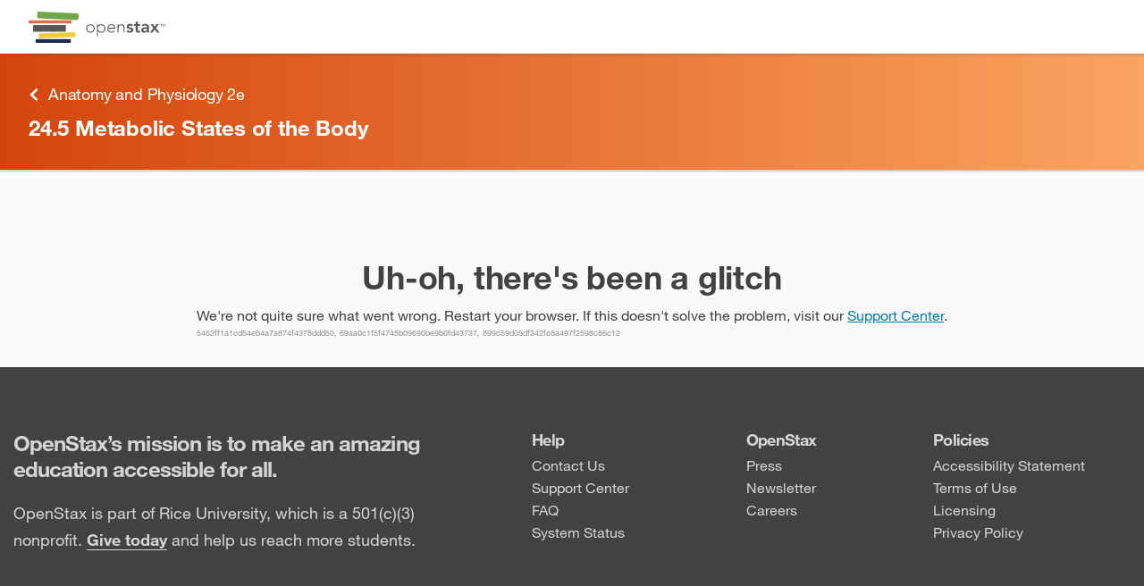

--- FILE ---
content_type: application/javascript
request_url: https://openstax.org/rex/releases/v4/2b66717/static/js/519.45b70efd.chunk.js
body_size: 16241
content:
(this["webpackJsonprex-web"]=this["webpackJsonprex-web"]||[]).push([[519],{1539:function(e,t,n){"use strict";Object.defineProperty(t,"__esModule",{value:!0});var r=n(1768);(0,n(553).shouldPolyfill)()&&Object.defineProperty(Intl,"PluralRules",{value:r.PluralRules,writable:!0,enumerable:!1,configurable:!0})},1708:function(e,t,n){"use strict";function r(e){return Intl.getCanonicalLocales(e)}function u(e,t){var n=t.tzData,r=t.uppercaseLinks,u=e.toUpperCase(),i=Object.keys(n).reduce((function(e,t){return e[t.toUpperCase()]=t,e}),{}),o=r[u]||i[u];return"Etc/UTC"===o||"Etc/GMT"===o?"UTC":o}function i(e){if("symbol"===typeof e)throw TypeError("Cannot convert a Symbol value to a string");return String(e)}function o(e){if(void 0===e)return NaN;if(null===e)return 0;if("boolean"===typeof e)return e?1:0;if("number"===typeof e)return e;if("symbol"===typeof e||"bigint"===typeof e)throw new TypeError("Cannot convert symbol/bigint to number");return Number(e)}function a(e){return isFinite(e)?Math.abs(e)>8640000000000001?NaN:function(e){var t=o(e);if(isNaN(t)||l(t,-0))return 0;if(isFinite(t))return t;var n=Math.floor(Math.abs(t));return t<0&&(n=-n),l(n,-0)?0:n}(e):NaN}function c(e){if(null==e)throw new TypeError("undefined/null cannot be converted to object");return Object(e)}function l(e,t){return Object.is?Object.is(e,t):e===t?0!==e||1/e===1/t:e!==e&&t!==t}function s(e){return new Array(e)}function f(e,t){return Object.prototype.hasOwnProperty.call(e,t)}function d(e){return null===e?"Null":"undefined"===typeof e?"Undefined":"function"===typeof e||"object"===typeof e?"Object":"number"===typeof e?"Number":"boolean"===typeof e?"Boolean":"string"===typeof e?"String":"symbol"===typeof e?"Symbol":"bigint"===typeof e?"BigInt":void 0}n.r(t),n.d(t,"CanonicalizeLocaleList",(function(){return r})),n.d(t,"CanonicalizeTimeZoneName",(function(){return u})),n.d(t,"CoerceOptionsToObject",(function(){return T})),n.d(t,"GetNumberOption",(function(){return N})),n.d(t,"GetOption",(function(){return A})),n.d(t,"GetOptionsObject",(function(){return M})),n.d(t,"GetStringOrBooleanOption",(function(){return B})),n.d(t,"SANCTIONED_UNITS",(function(){return R})),n.d(t,"removeUnitNamespace",(function(){return k})),n.d(t,"SIMPLE_UNITS",(function(){return L})),n.d(t,"IsSanctionedSimpleUnitIdentifier",(function(){return z})),n.d(t,"IsValidTimeZoneName",(function(){return U})),n.d(t,"IsWellFormedCurrencyCode",(function(){return Y})),n.d(t,"IsWellFormedUnitIdentifier",(function(){return W})),n.d(t,"ApplyUnsignedRoundingMode",(function(){return V})),n.d(t,"CollapseNumberRange",(function(){return Z})),n.d(t,"ComputeExponent",(function(){return oe})),n.d(t,"ComputeExponentForMagnitude",(function(){return ne})),n.d(t,"CurrencyDigits",(function(){return ae})),n.d(t,"FormatApproximately",(function(){return ce})),n.d(t,"FormatNumericRange",(function(){return be})),n.d(t,"FormatNumericRangeToParts",(function(){return Fe})),n.d(t,"FormatNumericToParts",(function(){return we})),n.d(t,"FormatNumericToString",(function(){return ie})),n.d(t,"GetUnsignedRoundingMode",(function(){return Se})),n.d(t,"InitializeNumberFormat",(function(){return je})),n.d(t,"PartitionNumberPattern",(function(){return he})),n.d(t,"PartitionNumberRangePattern",(function(){return De})),n.d(t,"SetNumberFormatDigitOptions",(function(){return Ie})),n.d(t,"SetNumberFormatUnitOptions",(function(){return Oe})),n.d(t,"ToRawFixed",(function(){return ue})),n.d(t,"ToRawPrecision",(function(){return re})),n.d(t,"_formatToParts",(function(){return me})),n.d(t,"PartitionPattern",(function(){return Te})),n.d(t,"SupportedLocales",(function(){return Pe})),n.d(t,"getInternalSlot",(function(){return q})),n.d(t,"getMultiInternalSlots",(function(){return Q})),n.d(t,"isLiteralPart",(function(){return X})),n.d(t,"setInternalSlot",(function(){return H})),n.d(t,"setMultiInternalSlots",(function(){return J})),n.d(t,"getMagnitude",(function(){return $})),n.d(t,"defineProperty",(function(){return ee})),n.d(t,"isMissingLocaleDataError",(function(){return Me})),n.d(t,"RangePatternType",(function(){return Ne})),n.d(t,"invariant",(function(){return te})),n.d(t,"ToString",(function(){return i})),n.d(t,"ToNumber",(function(){return o})),n.d(t,"TimeClip",(function(){return a})),n.d(t,"ToObject",(function(){return c})),n.d(t,"SameValue",(function(){return l})),n.d(t,"ArrayCreate",(function(){return s})),n.d(t,"HasOwnProperty",(function(){return f})),n.d(t,"Type",(function(){return d})),n.d(t,"Day",(function(){return g})),n.d(t,"WeekDay",(function(){return y})),n.d(t,"DayFromYear",(function(){return v})),n.d(t,"TimeFromYear",(function(){return h})),n.d(t,"YearFromTime",(function(){return D})),n.d(t,"DaysInYear",(function(){return b})),n.d(t,"DayWithinYear",(function(){return F})),n.d(t,"InLeapYear",(function(){return w})),n.d(t,"MonthFromTime",(function(){return E})),n.d(t,"DateFromTime",(function(){return _})),n.d(t,"HourFromTime",(function(){return C})),n.d(t,"MinFromTime",(function(){return O})),n.d(t,"SecFromTime",(function(){return I})),n.d(t,"OrdinaryHasInstance",(function(){return x})),n.d(t,"msFromTime",(function(){return j}));var p=864e5;function m(e,t){return e-Math.floor(e/t)*t}function g(e){return Math.floor(e/p)}function y(e){return m(g(e)+4,7)}function v(e){return Date.UTC(e,0)/p}function h(e){return Date.UTC(e,0)}function D(e){return new Date(e).getUTCFullYear()}function b(e){return e%4!==0?365:e%100!==0?366:e%400!==0?365:366}function F(e){return g(e)-v(D(e))}function w(e){return 365===b(D(e))?0:1}function E(e){var t=F(e),n=w(e);if(t>=0&&t<31)return 0;if(t<59+n)return 1;if(t<90+n)return 2;if(t<120+n)return 3;if(t<151+n)return 4;if(t<181+n)return 5;if(t<212+n)return 6;if(t<243+n)return 7;if(t<273+n)return 8;if(t<304+n)return 9;if(t<334+n)return 10;if(t<365+n)return 11;throw new Error("Invalid time")}function _(e){var t=F(e),n=E(e),r=w(e);if(0===n)return t+1;if(1===n)return t-30;if(2===n)return t-58-r;if(3===n)return t-89-r;if(4===n)return t-119-r;if(5===n)return t-150-r;if(6===n)return t-180-r;if(7===n)return t-211-r;if(8===n)return t-242-r;if(9===n)return t-272-r;if(10===n)return t-303-r;if(11===n)return t-333-r;throw new Error("Invalid time")}var S=1e3;function C(e){return m(Math.floor(e/36e5),24)}function O(e){return m(Math.floor(e/6e4),60)}function I(e){return m(Math.floor(e/S),60)}function x(e,t,n){if("function"!==typeof e)return!1;if(null===n||void 0===n?void 0:n.boundTargetFunction)return t instanceof(null===n||void 0===n?void 0:n.boundTargetFunction);if("object"!==typeof t)return!1;var r=e.prototype;if("object"!==typeof r)throw new TypeError("OrdinaryHasInstance called on an object with an invalid prototype property.");return Object.prototype.isPrototypeOf.call(r,t)}function j(e){return m(e,S)}function T(e){return"undefined"===typeof e?Object.create(null):c(e)}function P(e,t,n,r){if(void 0!==e){if(e=Number(e),isNaN(e)||e<t||e>n)throw new RangeError("".concat(e," is outside of range [").concat(t,", ").concat(n,"]"));return Math.floor(e)}return r}function N(e,t,n,r,u){return P(e[t],n,r,u)}function A(e,t,n,r,u){if("object"!==typeof e)throw new TypeError("Options must be an object");var o=e[t];if(void 0!==o){if("boolean"!==n&&"string"!==n)throw new TypeError("invalid type");if("boolean"===n&&(o=Boolean(o)),"string"===n&&(o=i(o)),void 0!==r&&!r.filter((function(e){return e==o})).length)throw new RangeError("".concat(o," is not within ").concat(r.join(", ")));return o}return u}function M(e){if("undefined"===typeof e)return Object.create(null);if("object"===typeof e)return e;throw new TypeError("Options must be an object")}function B(e,t,n,r,u,o){var a=e[t];if(void 0===a)return o;if(!0===a)return r;if(!1===Boolean(a))return u;if("true"===(a=i(a))||"false"===a)return o;if(-1===(n||[]).indexOf(a))throw new RangeError("Invalid value ".concat(a));return a}var R=["angle-degree","area-acre","area-hectare","concentr-percent","digital-bit","digital-byte","digital-gigabit","digital-gigabyte","digital-kilobit","digital-kilobyte","digital-megabit","digital-megabyte","digital-petabyte","digital-terabit","digital-terabyte","duration-day","duration-hour","duration-millisecond","duration-minute","duration-month","duration-second","duration-week","duration-year","length-centimeter","length-foot","length-inch","length-kilometer","length-meter","length-mile-scandinavian","length-mile","length-millimeter","length-yard","mass-gram","mass-kilogram","mass-ounce","mass-pound","mass-stone","temperature-celsius","temperature-fahrenheit","volume-fluid-ounce","volume-gallon","volume-liter","volume-milliliter"];function k(e){return e.slice(e.indexOf("-")+1)}var L=R.map(k);function z(e){return L.indexOf(e)>-1}function U(e,t){var n=t.tzData,r=t.uppercaseLinks,u=e.toUpperCase(),i=new Set,o=new Set;return Object.keys(n).map((function(e){return e.toUpperCase()})).forEach((function(e){return i.add(e)})),Object.keys(r).forEach((function(e){o.add(e.toUpperCase()),i.add(r[e].toUpperCase())})),i.has(u)||o.has(u)}var G=/[^A-Z]/;function Y(e){return 3===(e=e.replace(/([a-z])/g,(function(e,t){return t.toUpperCase()}))).length&&!G.test(e)}function W(e){if(z(e=e.replace(/([A-Z])/g,(function(e,t){return t.toLowerCase()}))))return!0;var t=e.split("-per-");if(2!==t.length)return!1;var n=t[0],r=t[1];return!(!z(n)||!z(r))}function V(e,t,n,r){if(e===t)return t;if(void 0===r)throw new Error("unsignedRoundingMode is mandatory");if("zero"===r)return t;if("infinity"===r)return n;var u=e-t,i=n-e;if(u<i)return t;if(i<u)return n;if(u!==i)throw new Error("Unexpected error");if("half-zero"===r)return t;if("half-infinity"===r)return n;if("half-even"!==r)throw new Error("Unexpected value for unsignedRoundingMode: ".concat(r));return 0===t/(n-t)%2?t:n}function Z(e){return e}function $(e){return Math.floor(Math.log(e)*Math.LOG10E)}function K(e,t){if("function"===typeof e.repeat)return e.repeat(t);for(var n=new Array(t),r=0;r<n.length;r++)n[r]=e;return n.join("")}function H(e,t,n,r){e.get(t)||e.set(t,Object.create(null)),e.get(t)[n]=r}function J(e,t,n){for(var r=0,u=Object.keys(n);r<u.length;r++){var i=u[r];H(e,t,i,n[i])}}function q(e,t,n){return Q(e,t,n)[n]}function Q(e,t){for(var n=[],r=2;r<arguments.length;r++)n[r-2]=arguments[r];var u=e.get(t);if(!u)throw new TypeError("".concat(t," InternalSlot has not been initialized"));return n.reduce((function(e,t){return e[t]=u[t],e}),Object.create(null))}function X(e){return"literal"===e.type}function ee(e,t,n){var r=n.value;Object.defineProperty(e,t,{configurable:!0,enumerable:!1,writable:!0,value:r})}function te(e,t,n){if(void 0===n&&(n=Error),!e)throw new n(t)}function ne(e,t,n){var r=(0,n.getInternalSlots)(e),u=r.notation,i=r.dataLocaleData,o=r.numberingSystem;switch(u){case"standard":return 0;case"scientific":return t;case"engineering":return 3*Math.floor(t/3);default:var a=r.compactDisplay,c=r.style,l=r.currencyDisplay,s=void 0;if("currency"===c&&"name"!==l){s=(i.numbers.currency[o]||i.numbers.currency[i.numbers.nu[0]]).short}else{var f=i.numbers.decimal[o]||i.numbers.decimal[i.numbers.nu[0]];s="long"===a?f.long:f.short}if(!s)return 0;var d=String(Math.pow(10,t)),p=Object.keys(s);if(d<p[0])return 0;if(d>p[p.length-1])return p[p.length-1].length-1;var m=p.indexOf(d);if(-1===m)return 0;var g=p[m];return"0"===s[g].other?0:g.length-s[g].other.match(/0+/)[0].length}}function re(e,t,n){var r,u,i,o,a=n;if(0===e)r=K("0",a),u=0,i=0;else{var c=e.toString(),l=c.indexOf("e"),s=c.split("e"),f=s[0],d=s[1],p=f.replace(".","");if(l>=0&&p.length<=a)u=+d,r=p+K("0",a-p.length),i=e;else{var m=(u=$(e))-a+1,g=Math.round(v(e,m));v(g,a-1)>=10&&(u+=1,g=Math.floor(g/10)),r=g.toString(),i=v(g,a-1-u)}}if(u>=a-1?(r+=K("0",u-a+1),o=u+1):u>=0?(r="".concat(r.slice(0,u+1),".").concat(r.slice(u+1)),o=u+1):(r="0.".concat(K("0",-u-1)).concat(r),o=1),r.indexOf(".")>=0&&n>t){for(var y=n-t;y>0&&"0"===r[r.length-1];)r=r.slice(0,-1),y--;"."===r[r.length-1]&&(r=r.slice(0,-1))}return{formattedString:r,roundedNumber:i,integerDigitsCount:o};function v(e,t){return t<0?e*Math.pow(10,-t):e/Math.pow(10,t)}}function ue(e,t,n){var r,u,i=n,o=Math.round(e*Math.pow(10,i)),a=o/Math.pow(10,i);if(o<1e21)r=o.toString();else{var c=(r=o.toString()).split("e"),l=c[0],s=c[1];r=l.replace(".",""),r+=K("0",Math.max(+s-r.length+1,0))}if(0!==i){var f=r.length;if(f<=i)r=K("0",i+1-f)+r,f=i+1;var d=r.slice(0,f-i),p=r.slice(f-i);r="".concat(d,".").concat(p),u=d.length}else u=r.length;for(var m=n-t;m>0&&"0"===r[r.length-1];)r=r.slice(0,-1),m--;return"."===r[r.length-1]&&(r=r.slice(0,-1)),{formattedString:r,roundedNumber:a,integerDigitsCount:u}}function ie(e,t){var n,r=t<0||l(t,-0);switch(r&&(t=-t),e.roundingType){case"significantDigits":n=re(t,e.minimumSignificantDigits,e.maximumSignificantDigits);break;case"fractionDigits":n=ue(t,e.minimumFractionDigits,e.maximumFractionDigits);break;default:(n=re(t,1,2)).integerDigitsCount>1&&(n=ue(t,0,0))}t=n.roundedNumber;var u=n.formattedString,i=n.integerDigitsCount,o=e.minimumIntegerDigits;i<o&&(u=K("0",o-i)+u);return r&&(t=-t),{roundedNumber:t,formattedString:u}}function oe(e,t,n){var r=n.getInternalSlots;if(0===t)return[0,0];t<0&&(t=-t);var u=$(t),i=ne(e,u,{getInternalSlots:r});t=i<0?t*Math.pow(10,-i):t/Math.pow(10,i);var o=ie(r(e),t);return 0===o.roundedNumber||$(o.roundedNumber)===u-i?[i,u]:[ne(e,u+1,{getInternalSlots:r}),u+1]}function ae(e,t){var n=t.currencyDigitsData;return f(n,e)?n[e]:2}function ce(e,t,n){var r=(0,n.getInternalSlots)(e),u=r.dataLocaleData.numbers.symbols[r.numberingSystem].approximatelySign;return t.push({type:"approximatelySign",value:u}),t}var le={adlm:["\ud83a\udd50","\ud83a\udd51","\ud83a\udd52","\ud83a\udd53","\ud83a\udd54","\ud83a\udd55","\ud83a\udd56","\ud83a\udd57","\ud83a\udd58","\ud83a\udd59"],ahom:["\ud805\udf30","\ud805\udf31","\ud805\udf32","\ud805\udf33","\ud805\udf34","\ud805\udf35","\ud805\udf36","\ud805\udf37","\ud805\udf38","\ud805\udf39"],arab:["\u0660","\u0661","\u0662","\u0663","\u0664","\u0665","\u0666","\u0667","\u0668","\u0669"],arabext:["\u06f0","\u06f1","\u06f2","\u06f3","\u06f4","\u06f5","\u06f6","\u06f7","\u06f8","\u06f9"],bali:["\u1b50","\u1b51","\u1b52","\u1b53","\u1b54","\u1b55","\u1b56","\u1b57","\u1b58","\u1b59"],beng:["\u09e6","\u09e7","\u09e8","\u09e9","\u09ea","\u09eb","\u09ec","\u09ed","\u09ee","\u09ef"],bhks:["\ud807\udc50","\ud807\udc51","\ud807\udc52","\ud807\udc53","\ud807\udc54","\ud807\udc55","\ud807\udc56","\ud807\udc57","\ud807\udc58","\ud807\udc59"],brah:["\ud804\udc66","\ud804\udc67","\ud804\udc68","\ud804\udc69","\ud804\udc6a","\ud804\udc6b","\ud804\udc6c","\ud804\udc6d","\ud804\udc6e","\ud804\udc6f"],cakm:["\ud804\udd36","\ud804\udd37","\ud804\udd38","\ud804\udd39","\ud804\udd3a","\ud804\udd3b","\ud804\udd3c","\ud804\udd3d","\ud804\udd3e","\ud804\udd3f"],cham:["\uaa50","\uaa51","\uaa52","\uaa53","\uaa54","\uaa55","\uaa56","\uaa57","\uaa58","\uaa59"],deva:["\u0966","\u0967","\u0968","\u0969","\u096a","\u096b","\u096c","\u096d","\u096e","\u096f"],diak:["\ud806\udd50","\ud806\udd51","\ud806\udd52","\ud806\udd53","\ud806\udd54","\ud806\udd55","\ud806\udd56","\ud806\udd57","\ud806\udd58","\ud806\udd59"],fullwide:["\uff10","\uff11","\uff12","\uff13","\uff14","\uff15","\uff16","\uff17","\uff18","\uff19"],gong:["\ud807\udda0","\ud807\udda1","\ud807\udda2","\ud807\udda3","\ud807\udda4","\ud807\udda5","\ud807\udda6","\ud807\udda7","\ud807\udda8","\ud807\udda9"],gonm:["\ud807\udd50","\ud807\udd51","\ud807\udd52","\ud807\udd53","\ud807\udd54","\ud807\udd55","\ud807\udd56","\ud807\udd57","\ud807\udd58","\ud807\udd59"],gujr:["\u0ae6","\u0ae7","\u0ae8","\u0ae9","\u0aea","\u0aeb","\u0aec","\u0aed","\u0aee","\u0aef"],guru:["\u0a66","\u0a67","\u0a68","\u0a69","\u0a6a","\u0a6b","\u0a6c","\u0a6d","\u0a6e","\u0a6f"],hanidec:["\u3007","\u4e00","\u4e8c","\u4e09","\u56db","\u4e94","\u516d","\u4e03","\u516b","\u4e5d"],hmng:["\ud81a\udf50","\ud81a\udf51","\ud81a\udf52","\ud81a\udf53","\ud81a\udf54","\ud81a\udf55","\ud81a\udf56","\ud81a\udf57","\ud81a\udf58","\ud81a\udf59"],hmnp:["\ud838\udd40","\ud838\udd41","\ud838\udd42","\ud838\udd43","\ud838\udd44","\ud838\udd45","\ud838\udd46","\ud838\udd47","\ud838\udd48","\ud838\udd49"],java:["\ua9d0","\ua9d1","\ua9d2","\ua9d3","\ua9d4","\ua9d5","\ua9d6","\ua9d7","\ua9d8","\ua9d9"],kali:["\ua900","\ua901","\ua902","\ua903","\ua904","\ua905","\ua906","\ua907","\ua908","\ua909"],khmr:["\u17e0","\u17e1","\u17e2","\u17e3","\u17e4","\u17e5","\u17e6","\u17e7","\u17e8","\u17e9"],knda:["\u0ce6","\u0ce7","\u0ce8","\u0ce9","\u0cea","\u0ceb","\u0cec","\u0ced","\u0cee","\u0cef"],lana:["\u1a80","\u1a81","\u1a82","\u1a83","\u1a84","\u1a85","\u1a86","\u1a87","\u1a88","\u1a89"],lanatham:["\u1a90","\u1a91","\u1a92","\u1a93","\u1a94","\u1a95","\u1a96","\u1a97","\u1a98","\u1a99"],laoo:["\u0ed0","\u0ed1","\u0ed2","\u0ed3","\u0ed4","\u0ed5","\u0ed6","\u0ed7","\u0ed8","\u0ed9"],lepc:["\u1a90","\u1a91","\u1a92","\u1a93","\u1a94","\u1a95","\u1a96","\u1a97","\u1a98","\u1a99"],limb:["\u1946","\u1947","\u1948","\u1949","\u194a","\u194b","\u194c","\u194d","\u194e","\u194f"],mathbold:["\ud835\udfce","\ud835\udfcf","\ud835\udfd0","\ud835\udfd1","\ud835\udfd2","\ud835\udfd3","\ud835\udfd4","\ud835\udfd5","\ud835\udfd6","\ud835\udfd7"],mathdbl:["\ud835\udfd8","\ud835\udfd9","\ud835\udfda","\ud835\udfdb","\ud835\udfdc","\ud835\udfdd","\ud835\udfde","\ud835\udfdf","\ud835\udfe0","\ud835\udfe1"],mathmono:["\ud835\udff6","\ud835\udff7","\ud835\udff8","\ud835\udff9","\ud835\udffa","\ud835\udffb","\ud835\udffc","\ud835\udffd","\ud835\udffe","\ud835\udfff"],mathsanb:["\ud835\udfec","\ud835\udfed","\ud835\udfee","\ud835\udfef","\ud835\udff0","\ud835\udff1","\ud835\udff2","\ud835\udff3","\ud835\udff4","\ud835\udff5"],mathsans:["\ud835\udfe2","\ud835\udfe3","\ud835\udfe4","\ud835\udfe5","\ud835\udfe6","\ud835\udfe7","\ud835\udfe8","\ud835\udfe9","\ud835\udfea","\ud835\udfeb"],mlym:["\u0d66","\u0d67","\u0d68","\u0d69","\u0d6a","\u0d6b","\u0d6c","\u0d6d","\u0d6e","\u0d6f"],modi:["\ud805\ude50","\ud805\ude51","\ud805\ude52","\ud805\ude53","\ud805\ude54","\ud805\ude55","\ud805\ude56","\ud805\ude57","\ud805\ude58","\ud805\ude59"],mong:["\u1810","\u1811","\u1812","\u1813","\u1814","\u1815","\u1816","\u1817","\u1818","\u1819"],mroo:["\ud81a\ude60","\ud81a\ude61","\ud81a\ude62","\ud81a\ude63","\ud81a\ude64","\ud81a\ude65","\ud81a\ude66","\ud81a\ude67","\ud81a\ude68","\ud81a\ude69"],mtei:["\uabf0","\uabf1","\uabf2","\uabf3","\uabf4","\uabf5","\uabf6","\uabf7","\uabf8","\uabf9"],mymr:["\u1040","\u1041","\u1042","\u1043","\u1044","\u1045","\u1046","\u1047","\u1048","\u1049"],mymrshan:["\u1090","\u1091","\u1092","\u1093","\u1094","\u1095","\u1096","\u1097","\u1098","\u1099"],mymrtlng:["\ua9f0","\ua9f1","\ua9f2","\ua9f3","\ua9f4","\ua9f5","\ua9f6","\ua9f7","\ua9f8","\ua9f9"],newa:["\ud805\udc50","\ud805\udc51","\ud805\udc52","\ud805\udc53","\ud805\udc54","\ud805\udc55","\ud805\udc56","\ud805\udc57","\ud805\udc58","\ud805\udc59"],nkoo:["\u07c0","\u07c1","\u07c2","\u07c3","\u07c4","\u07c5","\u07c6","\u07c7","\u07c8","\u07c9"],olck:["\u1c50","\u1c51","\u1c52","\u1c53","\u1c54","\u1c55","\u1c56","\u1c57","\u1c58","\u1c59"],orya:["\u0b66","\u0b67","\u0b68","\u0b69","\u0b6a","\u0b6b","\u0b6c","\u0b6d","\u0b6e","\u0b6f"],osma:["\ud801\udca0","\ud801\udca1","\ud801\udca2","\ud801\udca3","\ud801\udca4","\ud801\udca5","\ud801\udca6","\ud801\udca7","\ud801\udca8","\ud801\udca9"],rohg:["\ud803\udd30","\ud803\udd31","\ud803\udd32","\ud803\udd33","\ud803\udd34","\ud803\udd35","\ud803\udd36","\ud803\udd37","\ud803\udd38","\ud803\udd39"],saur:["\ua8d0","\ua8d1","\ua8d2","\ua8d3","\ua8d4","\ua8d5","\ua8d6","\ua8d7","\ua8d8","\ua8d9"],segment:["\ud83e\udff0","\ud83e\udff1","\ud83e\udff2","\ud83e\udff3","\ud83e\udff4","\ud83e\udff5","\ud83e\udff6","\ud83e\udff7","\ud83e\udff8","\ud83e\udff9"],shrd:["\ud804\uddd0","\ud804\uddd1","\ud804\uddd2","\ud804\uddd3","\ud804\uddd4","\ud804\uddd5","\ud804\uddd6","\ud804\uddd7","\ud804\uddd8","\ud804\uddd9"],sind:["\ud804\udef0","\ud804\udef1","\ud804\udef2","\ud804\udef3","\ud804\udef4","\ud804\udef5","\ud804\udef6","\ud804\udef7","\ud804\udef8","\ud804\udef9"],sinh:["\u0de6","\u0de7","\u0de8","\u0de9","\u0dea","\u0deb","\u0dec","\u0ded","\u0dee","\u0def"],sora:["\ud804\udcf0","\ud804\udcf1","\ud804\udcf2","\ud804\udcf3","\ud804\udcf4","\ud804\udcf5","\ud804\udcf6","\ud804\udcf7","\ud804\udcf8","\ud804\udcf9"],sund:["\u1bb0","\u1bb1","\u1bb2","\u1bb3","\u1bb4","\u1bb5","\u1bb6","\u1bb7","\u1bb8","\u1bb9"],takr:["\ud805\udec0","\ud805\udec1","\ud805\udec2","\ud805\udec3","\ud805\udec4","\ud805\udec5","\ud805\udec6","\ud805\udec7","\ud805\udec8","\ud805\udec9"],talu:["\u19d0","\u19d1","\u19d2","\u19d3","\u19d4","\u19d5","\u19d6","\u19d7","\u19d8","\u19d9"],tamldec:["\u0be6","\u0be7","\u0be8","\u0be9","\u0bea","\u0beb","\u0bec","\u0bed","\u0bee","\u0bef"],telu:["\u0c66","\u0c67","\u0c68","\u0c69","\u0c6a","\u0c6b","\u0c6c","\u0c6d","\u0c6e","\u0c6f"],thai:["\u0e50","\u0e51","\u0e52","\u0e53","\u0e54","\u0e55","\u0e56","\u0e57","\u0e58","\u0e59"],tibt:["\u0f20","\u0f21","\u0f22","\u0f23","\u0f24","\u0f25","\u0f26","\u0f27","\u0f28","\u0f29"],tirh:["\ud805\udcd0","\ud805\udcd1","\ud805\udcd2","\ud805\udcd3","\ud805\udcd4","\ud805\udcd5","\ud805\udcd6","\ud805\udcd7","\ud805\udcd8","\ud805\udcd9"],vaii:["\u1620","\u1621","\u1622","\u1623","\u1624","\u1625","\u1626","\u1627","\u1628","\u1629"],wara:["\ud806\udce0","\ud806\udce1","\ud806\udce2","\ud806\udce3","\ud806\udce4","\ud806\udce5","\ud806\udce6","\ud806\udce7","\ud806\udce8","\ud806\udce9"],wcho:["\ud838\udef0","\ud838\udef1","\ud838\udef2","\ud838\udef3","\ud838\udef4","\ud838\udef5","\ud838\udef6","\ud838\udef7","\ud838\udef8","\ud838\udef9"]},se=/[\$\+<->\^`\|~\xA2-\xA6\xA8\xA9\xAC\xAE-\xB1\xB4\xB8\xD7\xF7\u02C2-\u02C5\u02D2-\u02DF\u02E5-\u02EB\u02ED\u02EF-\u02FF\u0375\u0384\u0385\u03F6\u0482\u058D-\u058F\u0606-\u0608\u060B\u060E\u060F\u06DE\u06E9\u06FD\u06FE\u07F6\u07FE\u07FF\u09F2\u09F3\u09FA\u09FB\u0AF1\u0B70\u0BF3-\u0BFA\u0C7F\u0D4F\u0D79\u0E3F\u0F01-\u0F03\u0F13\u0F15-\u0F17\u0F1A-\u0F1F\u0F34\u0F36\u0F38\u0FBE-\u0FC5\u0FC7-\u0FCC\u0FCE\u0FCF\u0FD5-\u0FD8\u109E\u109F\u1390-\u1399\u166D\u17DB\u1940\u19DE-\u19FF\u1B61-\u1B6A\u1B74-\u1B7C\u1FBD\u1FBF-\u1FC1\u1FCD-\u1FCF\u1FDD-\u1FDF\u1FED-\u1FEF\u1FFD\u1FFE\u2044\u2052\u207A-\u207C\u208A-\u208C\u20A0-\u20BF\u2100\u2101\u2103-\u2106\u2108\u2109\u2114\u2116-\u2118\u211E-\u2123\u2125\u2127\u2129\u212E\u213A\u213B\u2140-\u2144\u214A-\u214D\u214F\u218A\u218B\u2190-\u2307\u230C-\u2328\u232B-\u2426\u2440-\u244A\u249C-\u24E9\u2500-\u2767\u2794-\u27C4\u27C7-\u27E5\u27F0-\u2982\u2999-\u29D7\u29DC-\u29FB\u29FE-\u2B73\u2B76-\u2B95\u2B97-\u2BFF\u2CE5-\u2CEA\u2E50\u2E51\u2E80-\u2E99\u2E9B-\u2EF3\u2F00-\u2FD5\u2FF0-\u2FFB\u3004\u3012\u3013\u3020\u3036\u3037\u303E\u303F\u309B\u309C\u3190\u3191\u3196-\u319F\u31C0-\u31E3\u3200-\u321E\u322A-\u3247\u3250\u3260-\u327F\u328A-\u32B0\u32C0-\u33FF\u4DC0-\u4DFF\uA490-\uA4C6\uA700-\uA716\uA720\uA721\uA789\uA78A\uA828-\uA82B\uA836-\uA839\uAA77-\uAA79\uAB5B\uAB6A\uAB6B\uFB29\uFBB2-\uFBC1\uFDFC\uFDFD\uFE62\uFE64-\uFE66\uFE69\uFF04\uFF0B\uFF1C-\uFF1E\uFF3E\uFF40\uFF5C\uFF5E\uFFE0-\uFFE6\uFFE8-\uFFEE\uFFFC\uFFFD]|\uD800[\uDD37-\uDD3F\uDD79-\uDD89\uDD8C-\uDD8E\uDD90-\uDD9C\uDDA0\uDDD0-\uDDFC]|\uD802[\uDC77\uDC78\uDEC8]|\uD805\uDF3F|\uD807[\uDFD5-\uDFF1]|\uD81A[\uDF3C-\uDF3F\uDF45]|\uD82F\uDC9C|\uD834[\uDC00-\uDCF5\uDD00-\uDD26\uDD29-\uDD64\uDD6A-\uDD6C\uDD83\uDD84\uDD8C-\uDDA9\uDDAE-\uDDE8\uDE00-\uDE41\uDE45\uDF00-\uDF56]|\uD835[\uDEC1\uDEDB\uDEFB\uDF15\uDF35\uDF4F\uDF6F\uDF89\uDFA9\uDFC3]|\uD836[\uDC00-\uDDFF\uDE37-\uDE3A\uDE6D-\uDE74\uDE76-\uDE83\uDE85\uDE86]|\uD838[\uDD4F\uDEFF]|\uD83B[\uDCAC\uDCB0\uDD2E\uDEF0\uDEF1]|\uD83C[\uDC00-\uDC2B\uDC30-\uDC93\uDCA0-\uDCAE\uDCB1-\uDCBF\uDCC1-\uDCCF\uDCD1-\uDCF5\uDD0D-\uDDAD\uDDE6-\uDE02\uDE10-\uDE3B\uDE40-\uDE48\uDE50\uDE51\uDE60-\uDE65\uDF00-\uDFFF]|\uD83D[\uDC00-\uDED7\uDEE0-\uDEEC\uDEF0-\uDEFC\uDF00-\uDF73\uDF80-\uDFD8\uDFE0-\uDFEB]|\uD83E[\uDC00-\uDC0B\uDC10-\uDC47\uDC50-\uDC59\uDC60-\uDC87\uDC90-\uDCAD\uDCB0\uDCB1\uDD00-\uDD78\uDD7A-\uDDCB\uDDCD-\uDE53\uDE60-\uDE6D\uDE70-\uDE74\uDE78-\uDE7A\uDE80-\uDE86\uDE90-\uDEA8\uDEB0-\uDEB6\uDEC0-\uDEC2\uDED0-\uDED6\uDF00-\uDF92\uDF94-\uDFCA]/,fe=new RegExp("^".concat(se.source)),de=new RegExp("".concat(se.source,"$")),pe=/[#0](?:[\.,][#0]+)*/g;function me(e,t,n,r){var u,i,o=e.sign,a=e.exponent,c=e.magnitude,l=r.notation,s=r.style,f=r.numberingSystem,d=t.numbers.nu[0],p=null;if("compact"===l&&c&&(p=function(e,t,n,r,u,i,o){var a,c,l=e.roundedNumber,s=e.sign,f=e.magnitude,d=String(Math.pow(10,f)),p=n.numbers.nu[0];if("currency"===r&&"name"!==i){var m=null===(a=((g=n.numbers.currency)[o]||g[p]).short)||void 0===a?void 0:a[d];if(!m)return null;c=ve(t,l,m)}else{var g,y=((g=n.numbers.decimal)[o]||g[p])[u][d];if(!y)return null;c=ve(t,l,y)}if("0"===c)return null;return c=ye(c,s).replace(/([^\s;\-\+\d\xa4]+)/g,"{c:$1}").replace(/0+/,"0")}(e,n,t,s,r.compactDisplay,r.currencyDisplay,f)),"currency"===s&&"name"!==r.currencyDisplay){var m=t.currencies[r.currency];if(m)switch(r.currencyDisplay){case"code":u=r.currency;break;case"symbol":u=m.symbol;break;default:u=m.narrow}else u=r.currency}if(p)i=p;else if("decimal"===s||"unit"===s||"currency"===s&&"name"===r.currencyDisplay)i=ye((t.numbers.decimal[f]||t.numbers.decimal[d]).standard,o);else if("currency"===s){i=ye((y=t.numbers.currency[f]||t.numbers.currency[d])[r.currencySign],o)}else{i=ye(t.numbers.percent[f]||t.numbers.percent[d],o)}var g=pe.exec(i)[0];if(i=i.replace(pe,"{0}").replace(/'(.)'/g,"$1"),"currency"===s&&"name"!==r.currencyDisplay){var y,v=(y=t.numbers.currency[f]||t.numbers.currency[d]).currencySpacing.afterInsertBetween;v&&!de.test(u)&&(i=i.replace("\xa4{0}","\xa4".concat(v,"{0}")));var h=y.currencySpacing.beforeInsertBetween;h&&!fe.test(u)&&(i=i.replace("{0}\xa4","{0}".concat(h,"\xa4")))}for(var D=i.split(/({c:[^}]+}|\{0\}|[\xa4%\-\+])/g),b=[],F=t.numbers.symbols[f]||t.numbers.symbols[d],w=0,E=D;w<E.length;w++){if(G=E[w])switch(G){case"{0}":b.push.apply(b,ge(F,e,l,a,f,!p&&Boolean(r.useGrouping),g));break;case"-":b.push({type:"minusSign",value:F.minusSign});break;case"+":b.push({type:"plusSign",value:F.plusSign});break;case"%":b.push({type:"percentSign",value:F.percentSign});break;case"\xa4":b.push({type:"currency",value:u});break;default:/^\{c:/.test(G)?b.push({type:"compact",value:G.substring(3,G.length-1)}):b.push({type:"literal",value:G})}}switch(s){case"currency":if("name"===r.currencyDisplay){var _=(t.numbers.currency[f]||t.numbers.currency[d]).unitPattern,S=void 0,C=t.currencies[r.currency];S=C?ve(n,e.roundedNumber*Math.pow(10,a),C.displayName):r.currency;for(var O=[],I=0,x=_.split(/(\{[01]\})/g);I<x.length;I++){switch(G=x[I]){case"{0}":O.push.apply(O,b);break;case"{1}":O.push({type:"currency",value:S});break;default:G&&O.push({type:"literal",value:G})}}return O}return b;case"unit":var j=r.unit,T=r.unitDisplay,P=t.units.simple[j];_=void 0;if(P)_=ve(n,e.roundedNumber*Math.pow(10,a),t.units.simple[j][T]);else{var N=j.split("-per-"),A=N[0],M=N[1];P=t.units.simple[A];var B=ve(n,e.roundedNumber*Math.pow(10,a),t.units.simple[A][T]),R=t.units.simple[M].perUnit[T];if(R)_=R.replace("{0}",B);else{var k=t.units.compound.per[T],L=ve(n,1,t.units.simple[M][T]);_=_=k.replace("{0}",B).replace("{1}",L.replace("{0}",""))}}O=[];for(var z=0,U=_.split(/(\s*\{0\}\s*)/);z<U.length;z++){var G=U[z],Y=/^(\s*)\{0\}(\s*)$/.exec(G);Y?(Y[1]&&O.push({type:"literal",value:Y[1]}),O.push.apply(O,b),Y[2]&&O.push({type:"literal",value:Y[2]})):G&&O.push({type:"unit",value:G})}return O;default:return b}}function ge(e,t,n,r,u,i,o){var a=[],c=t.formattedString,l=t.roundedNumber;if(isNaN(l))return[{type:"nan",value:c}];if(!isFinite(l))return[{type:"infinity",value:c}];var s=le[u];s&&(c=c.replace(/\d/g,(function(e){return s[+e]||e})));var f,d,p=c.indexOf(".");if(p>0?(f=c.slice(0,p),d=c.slice(p+1)):f=c,i&&("compact"!==n||l>=1e4)){var m=e.group,g=[],y=o.split(".")[0].split(","),v=3,h=3;y.length>1&&(v=y[y.length-1].length),y.length>2&&(h=y[y.length-2].length);var D=f.length-v;if(D>0){for(g.push(f.slice(D,D+v)),D-=h;D>0;D-=h)g.push(f.slice(D,D+h));g.push(f.slice(0,D+h))}else g.push(f);for(;g.length>0;){var b=g.pop();a.push({type:"integer",value:b}),g.length>0&&a.push({type:"group",value:m})}}else a.push({type:"integer",value:f});if(void 0!==d&&a.push({type:"decimal",value:e.decimal},{type:"fraction",value:d}),("scientific"===n||"engineering"===n)&&isFinite(l)){a.push({type:"exponentSeparator",value:e.exponential}),r<0&&(a.push({type:"exponentMinusSign",value:e.minusSign}),r=-r);var F=ue(r,0,0);a.push({type:"exponentInteger",value:F.formattedString})}return a}function ye(e,t){e.indexOf(";")<0&&(e="".concat(e,";-").concat(e));var n=e.split(";"),r=n[0],u=n[1];switch(t){case 0:return r;case-1:return u;default:return u.indexOf("-")>=0?u.replace(/-/g,"+"):"+".concat(r)}}function ve(e,t,n){return n[e.select(t)]||n.other}function he(e,t,n){var r,u,i,o=n.getInternalSlots,a=o(e),c=a.pl,s=a.dataLocaleData,f=a.numberingSystem,d=s.numbers.symbols[f]||s.numbers.symbols[s.numbers.nu[0]],p=0,m=0;if(isNaN(t))u=d.nan;else if(t==Number.POSITIVE_INFINITY||t==Number.NEGATIVE_INFINITY)u=d.infinity;else{if(!l(t,-0)){if(!isFinite(t))throw new Error("Input must be a mathematical value");"percent"==a.style&&(t*=100),m=(r=oe(e,t,{getInternalSlots:o}))[0],p=r[1],t=m<0?t*Math.pow(10,-m):t/Math.pow(10,m)}var g=ie(a,t);u=g.formattedString,t=g.roundedNumber}switch(a.signDisplay){case"never":i=0;break;case"auto":i=l(t,0)||t>0||isNaN(t)?0:-1;break;case"always":i=l(t,0)||t>0||isNaN(t)?1:-1;break;default:i=0===t||isNaN(t)?0:t>0?1:-1}return me({roundedNumber:t,formattedString:u,exponent:m,magnitude:p,sign:i},a.dataLocaleData,c,a)}function De(e,t,n,r){var u=r.getInternalSlots;if(isNaN(t)||isNaN(n))throw new RangeError("Input must be a number");var i=[],o=he(e,t,{getInternalSlots:u}),a=he(e,n,{getInternalSlots:u});if(o===a)return ce(e,o,{getInternalSlots:u});for(var c=0,l=o;c<l.length;c++){l[c].source="startRange"}i=i.concat(o);var s=u(e),f=s.dataLocaleData.numbers.symbols[s.numberingSystem];i.push({type:"literal",value:f.rangeSign,source:"shared"});for(var d=0,p=a;d<p.length;d++){p[d].source="endRange"}return i=i.concat(a)}function be(e,t,n,r){return De(e,t,n,{getInternalSlots:r.getInternalSlots}).map((function(e){return e.value})).join("")}function Fe(e,t,n,r){return De(e,t,n,{getInternalSlots:r.getInternalSlots}).map((function(e,t){return{type:e.type,value:e.value,source:e.source,result:t.toString()}}))}function we(e,t,n){for(var r=he(e,t,n),u=s(0),i=0,o=r;i<o.length;i++){var a=o[i];u.push({type:a.type,value:a.value})}return u}var Ee={ceil:"zero",floor:"infinity",expand:"infinity",trunc:"zero",halfCeil:"half-zero",halfFloor:"half-infinity",halfExpand:"half-infinity",halfTrunc:"half-zero",halfEven:"half-even"},_e={ceil:"infinity",floor:"zero",expand:"infinity",trunc:"zero",halfCeil:"half-infinity",halfFloor:"half-zero",halfExpand:"half-infinity",halfTrunc:"half-zero",halfEven:"half-even"};function Se(e,t){return t?Ee[e]:_e[e]}var Ce=n(611);function Oe(e,t,n){void 0===t&&(t=Object.create(null));var r=(0,n.getInternalSlots)(e),u=A(t,"style","string",["decimal","percent","currency","unit"],"decimal");r.style=u;var i=A(t,"currency","string",void 0,void 0);if(void 0!==i&&!Y(i))throw RangeError("Malformed currency code");if("currency"===u&&void 0===i)throw TypeError("currency cannot be undefined");var o=A(t,"currencyDisplay","string",["code","symbol","narrowSymbol","name"],"symbol"),a=A(t,"currencySign","string",["standard","accounting"],"standard"),c=A(t,"unit","string",void 0,void 0);if(void 0!==c&&!W(c))throw RangeError("Invalid unit argument for Intl.NumberFormat()");if("unit"===u&&void 0===c)throw TypeError("unit cannot be undefined");var l=A(t,"unitDisplay","string",["short","narrow","long"],"short");"currency"===u&&(r.currency=i.toUpperCase(),r.currencyDisplay=o,r.currencySign=a),"unit"===u&&(r.unit=c,r.unitDisplay=l)}function Ie(e,t,n,r,u){var i=N(t,"minimumIntegerDigits",1,21,1),o=t.minimumFractionDigits,a=t.maximumFractionDigits,c=t.minimumSignificantDigits,l=t.maximumSignificantDigits;e.minimumIntegerDigits=i;var s=A(t,"roundingPriority","string",["auto","morePrecision","lessPrecision"],"auto"),f=void 0!==c||void 0!==l,d=void 0!==o||void 0!==a,p=!0,m=!0;if("auto"===s&&(p=f,(f||!d&&"compact"===u)&&(m=!1)),p&&(f?(c=P(c,1,21,1),l=P(l,c,21,21),e.minimumSignificantDigits=c,e.maximumSignificantDigits=l):(e.minimumSignificantDigits=1,e.maximumSignificantDigits=21)),m)if(d){if(o=P(o,0,20,void 0),a=P(a,0,20,void 0),void 0===o)o=Math.min(n,a);else if(void 0===a)a=Math.max(r,o);else if(o>a)throw new RangeError("Invalid range, ".concat(o," > ").concat(a));e.minimumFractionDigits=o,e.maximumFractionDigits=a}else e.minimumFractionDigits=n,e.maximumFractionDigits=r;p||m?e.roundingType="morePrecision"===s?"morePrecision":"lessPrecision"===s?"lessPrecision":f?"significantDigits":"fractionDigits":(e.roundingType="morePrecision",e.minimumFractionDigits=0,e.maximumFractionDigits=0,e.minimumSignificantDigits=1,e.maximumSignificantDigits=2)}var xe=[1,2,5,10,20,25,50,100,200,250,500,1e3,2e3];function je(e,t,n,u){var i=u.getInternalSlots,o=u.localeData,a=u.availableLocales,c=u.numberingSystemNames,l=u.getDefaultLocale,s=u.currencyDigitsData,f=r(t),d=T(n),p=Object.create(null),m=A(d,"localeMatcher","string",["lookup","best fit"],"best fit");p.localeMatcher=m;var g=A(d,"numberingSystem","string",void 0,void 0);if(void 0!==g&&c.indexOf(g)<0)throw RangeError("Invalid numberingSystems: ".concat(g));p.nu=g;var y=Object(Ce.ResolveLocale)(a,f,p,["nu"],o,l),v=o[y.dataLocale];te(!!v,"Missing locale data for ".concat(y.dataLocale));var h=i(e);h.locale=y.locale,h.dataLocale=y.dataLocale,h.numberingSystem=y.nu,h.dataLocaleData=v,Oe(e,d,{getInternalSlots:i});var D,b,F=h.style;if("currency"===F){var w=ae(h.currency,{currencyDigitsData:s});D=w,b=w}else D=0,b="percent"===F?0:3;var E=A(d,"notation","string",["standard","scientific","engineering","compact"],"standard");h.notation=E,Ie(h,d,D,b,E);var _=N(d,"roundingIncrement",1,5e3,1);if(-1===xe.indexOf(_))throw new RangeError("Invalid rounding increment value: ".concat(_,".\nValid values are ").concat(xe,"."));if(1!==_&&"fractionDigits"!==h.roundingType)throw new TypeError("For roundingIncrement > 1 only fractionDigits is a valid roundingType");if(1!==_&&h.maximumFractionDigits!==h.minimumFractionDigits)throw new RangeError("With roundingIncrement > 1, maximumFractionDigits and minimumFractionDigits must be equal.");h.roundingIncrement=_;var S=A(d,"trailingZeroDisplay","string",["auto","stripIfInteger"],"auto");h.trailingZeroDisplay=S;var C=A(d,"compactDisplay","string",["short","long"],"short"),O="auto";return"compact"===E&&(h.compactDisplay=C,O="min2"),h.useGrouping=B(d,"useGrouping",["min2","auto","always"],"always",!1,O),h.signDisplay=A(d,"signDisplay","string",["auto","never","always","exceptZero","negative"],"auto"),h.roundingMode=A(d,"roundingMode","string",["ceil","floor","expand","trunc","halfCeil","halfFloor","halfExpand","halfTrunc","halfEven"],"halfExpand"),e}function Te(e){for(var t=[],n=e.indexOf("{"),r=0,u=0,i=e.length;n<e.length&&n>-1;)te((r=e.indexOf("}",n))>n,"Invalid pattern ".concat(e)),n>u&&t.push({type:"literal",value:e.substring(u,n)}),t.push({type:e.substring(n+1,r),value:void 0}),u=r+1,n=e.indexOf("{",u);return u<i&&t.push({type:"literal",value:e.substring(u,i)}),t}function Pe(e,t,n){return void 0!==n&&A(n=c(n),"localeMatcher","string",["lookup","best fit"],"best fit"),Object(Ce.LookupSupportedLocales)(e,t)}var Ne,Ae=n(1732);!function(e){function t(){var t=null!==e&&e.apply(this,arguments)||this;return t.type="MISSING_LOCALE_DATA",t}Object(Ae.__extends)(t,e)}(Error);function Me(e){return"MISSING_LOCALE_DATA"===e.type}!function(e){e.startRange="startRange",e.shared="shared",e.endRange="endRange"}(Ne||(Ne={}))},1732:function(e,t,n){"use strict";n.r(t),n.d(t,"__extends",(function(){return u})),n.d(t,"__assign",(function(){return i})),n.d(t,"__rest",(function(){return o})),n.d(t,"__decorate",(function(){return a})),n.d(t,"__param",(function(){return c})),n.d(t,"__esDecorate",(function(){return l})),n.d(t,"__runInitializers",(function(){return s})),n.d(t,"__propKey",(function(){return f})),n.d(t,"__setFunctionName",(function(){return d})),n.d(t,"__metadata",(function(){return p})),n.d(t,"__awaiter",(function(){return m})),n.d(t,"__generator",(function(){return g})),n.d(t,"__createBinding",(function(){return y})),n.d(t,"__exportStar",(function(){return v})),n.d(t,"__values",(function(){return h})),n.d(t,"__read",(function(){return D})),n.d(t,"__spread",(function(){return b})),n.d(t,"__spreadArrays",(function(){return F})),n.d(t,"__spreadArray",(function(){return w})),n.d(t,"__await",(function(){return E})),n.d(t,"__asyncGenerator",(function(){return _})),n.d(t,"__asyncDelegator",(function(){return S})),n.d(t,"__asyncValues",(function(){return C})),n.d(t,"__makeTemplateObject",(function(){return O})),n.d(t,"__importStar",(function(){return x})),n.d(t,"__importDefault",(function(){return j})),n.d(t,"__classPrivateFieldGet",(function(){return T})),n.d(t,"__classPrivateFieldSet",(function(){return P})),n.d(t,"__classPrivateFieldIn",(function(){return N})),n.d(t,"__addDisposableResource",(function(){return A})),n.d(t,"__disposeResources",(function(){return B}));var r=function(e,t){return(r=Object.setPrototypeOf||{__proto__:[]}instanceof Array&&function(e,t){e.__proto__=t}||function(e,t){for(var n in t)Object.prototype.hasOwnProperty.call(t,n)&&(e[n]=t[n])})(e,t)};function u(e,t){if("function"!==typeof t&&null!==t)throw new TypeError("Class extends value "+String(t)+" is not a constructor or null");function n(){this.constructor=e}r(e,t),e.prototype=null===t?Object.create(t):(n.prototype=t.prototype,new n)}var i=function(){return(i=Object.assign||function(e){for(var t,n=1,r=arguments.length;n<r;n++)for(var u in t=arguments[n])Object.prototype.hasOwnProperty.call(t,u)&&(e[u]=t[u]);return e}).apply(this,arguments)};function o(e,t){var n={};for(var r in e)Object.prototype.hasOwnProperty.call(e,r)&&t.indexOf(r)<0&&(n[r]=e[r]);if(null!=e&&"function"===typeof Object.getOwnPropertySymbols){var u=0;for(r=Object.getOwnPropertySymbols(e);u<r.length;u++)t.indexOf(r[u])<0&&Object.prototype.propertyIsEnumerable.call(e,r[u])&&(n[r[u]]=e[r[u]])}return n}function a(e,t,n,r){var u,i=arguments.length,o=i<3?t:null===r?r=Object.getOwnPropertyDescriptor(t,n):r;if("object"===typeof Reflect&&"function"===typeof Reflect.decorate)o=Reflect.decorate(e,t,n,r);else for(var a=e.length-1;a>=0;a--)(u=e[a])&&(o=(i<3?u(o):i>3?u(t,n,o):u(t,n))||o);return i>3&&o&&Object.defineProperty(t,n,o),o}function c(e,t){return function(n,r){t(n,r,e)}}function l(e,t,n,r,u,i){function o(e){if(void 0!==e&&"function"!==typeof e)throw new TypeError("Function expected");return e}for(var a,c=r.kind,l="getter"===c?"get":"setter"===c?"set":"value",s=!t&&e?r.static?e:e.prototype:null,f=t||(s?Object.getOwnPropertyDescriptor(s,r.name):{}),d=!1,p=n.length-1;p>=0;p--){var m={};for(var g in r)m[g]="access"===g?{}:r[g];for(var g in r.access)m.access[g]=r.access[g];m.addInitializer=function(e){if(d)throw new TypeError("Cannot add initializers after decoration has completed");i.push(o(e||null))};var y=(0,n[p])("accessor"===c?{get:f.get,set:f.set}:f[l],m);if("accessor"===c){if(void 0===y)continue;if(null===y||"object"!==typeof y)throw new TypeError("Object expected");(a=o(y.get))&&(f.get=a),(a=o(y.set))&&(f.set=a),(a=o(y.init))&&u.unshift(a)}else(a=o(y))&&("field"===c?u.unshift(a):f[l]=a)}s&&Object.defineProperty(s,r.name,f),d=!0}function s(e,t,n){for(var r=arguments.length>2,u=0;u<t.length;u++)n=r?t[u].call(e,n):t[u].call(e);return r?n:void 0}function f(e){return"symbol"===typeof e?e:"".concat(e)}function d(e,t,n){return"symbol"===typeof t&&(t=t.description?"[".concat(t.description,"]"):""),Object.defineProperty(e,"name",{configurable:!0,value:n?"".concat(n," ",t):t})}function p(e,t){if("object"===typeof Reflect&&"function"===typeof Reflect.metadata)return Reflect.metadata(e,t)}function m(e,t,n,r){return new(n||(n=Promise))((function(u,i){function o(e){try{c(r.next(e))}catch(t){i(t)}}function a(e){try{c(r.throw(e))}catch(t){i(t)}}function c(e){var t;e.done?u(e.value):(t=e.value,t instanceof n?t:new n((function(e){e(t)}))).then(o,a)}c((r=r.apply(e,t||[])).next())}))}function g(e,t){var n,r,u,i,o={label:0,sent:function(){if(1&u[0])throw u[1];return u[1]},trys:[],ops:[]};return i={next:a(0),throw:a(1),return:a(2)},"function"===typeof Symbol&&(i[Symbol.iterator]=function(){return this}),i;function a(a){return function(c){return function(a){if(n)throw new TypeError("Generator is already executing.");for(;i&&(i=0,a[0]&&(o=0)),o;)try{if(n=1,r&&(u=2&a[0]?r.return:a[0]?r.throw||((u=r.return)&&u.call(r),0):r.next)&&!(u=u.call(r,a[1])).done)return u;switch(r=0,u&&(a=[2&a[0],u.value]),a[0]){case 0:case 1:u=a;break;case 4:return o.label++,{value:a[1],done:!1};case 5:o.label++,r=a[1],a=[0];continue;case 7:a=o.ops.pop(),o.trys.pop();continue;default:if(!(u=(u=o.trys).length>0&&u[u.length-1])&&(6===a[0]||2===a[0])){o=0;continue}if(3===a[0]&&(!u||a[1]>u[0]&&a[1]<u[3])){o.label=a[1];break}if(6===a[0]&&o.label<u[1]){o.label=u[1],u=a;break}if(u&&o.label<u[2]){o.label=u[2],o.ops.push(a);break}u[2]&&o.ops.pop(),o.trys.pop();continue}a=t.call(e,o)}catch(c){a=[6,c],r=0}finally{n=u=0}if(5&a[0])throw a[1];return{value:a[0]?a[1]:void 0,done:!0}}([a,c])}}}var y=Object.create?function(e,t,n,r){void 0===r&&(r=n);var u=Object.getOwnPropertyDescriptor(t,n);u&&!("get"in u?!t.__esModule:u.writable||u.configurable)||(u={enumerable:!0,get:function(){return t[n]}}),Object.defineProperty(e,r,u)}:function(e,t,n,r){void 0===r&&(r=n),e[r]=t[n]};function v(e,t){for(var n in e)"default"===n||Object.prototype.hasOwnProperty.call(t,n)||y(t,e,n)}function h(e){var t="function"===typeof Symbol&&Symbol.iterator,n=t&&e[t],r=0;if(n)return n.call(e);if(e&&"number"===typeof e.length)return{next:function(){return e&&r>=e.length&&(e=void 0),{value:e&&e[r++],done:!e}}};throw new TypeError(t?"Object is not iterable.":"Symbol.iterator is not defined.")}function D(e,t){var n="function"===typeof Symbol&&e[Symbol.iterator];if(!n)return e;var r,u,i=n.call(e),o=[];try{for(;(void 0===t||t-- >0)&&!(r=i.next()).done;)o.push(r.value)}catch(a){u={error:a}}finally{try{r&&!r.done&&(n=i.return)&&n.call(i)}finally{if(u)throw u.error}}return o}function b(){for(var e=[],t=0;t<arguments.length;t++)e=e.concat(D(arguments[t]));return e}function F(){for(var e=0,t=0,n=arguments.length;t<n;t++)e+=arguments[t].length;var r=Array(e),u=0;for(t=0;t<n;t++)for(var i=arguments[t],o=0,a=i.length;o<a;o++,u++)r[u]=i[o];return r}function w(e,t,n){if(n||2===arguments.length)for(var r,u=0,i=t.length;u<i;u++)!r&&u in t||(r||(r=Array.prototype.slice.call(t,0,u)),r[u]=t[u]);return e.concat(r||Array.prototype.slice.call(t))}function E(e){return this instanceof E?(this.v=e,this):new E(e)}function _(e,t,n){if(!Symbol.asyncIterator)throw new TypeError("Symbol.asyncIterator is not defined.");var r,u=n.apply(e,t||[]),i=[];return r={},o("next"),o("throw"),o("return"),r[Symbol.asyncIterator]=function(){return this},r;function o(e){u[e]&&(r[e]=function(t){return new Promise((function(n,r){i.push([e,t,n,r])>1||a(e,t)}))})}function a(e,t){try{(n=u[e](t)).value instanceof E?Promise.resolve(n.value.v).then(c,l):s(i[0][2],n)}catch(r){s(i[0][3],r)}var n}function c(e){a("next",e)}function l(e){a("throw",e)}function s(e,t){e(t),i.shift(),i.length&&a(i[0][0],i[0][1])}}function S(e){var t,n;return t={},r("next"),r("throw",(function(e){throw e})),r("return"),t[Symbol.iterator]=function(){return this},t;function r(r,u){t[r]=e[r]?function(t){return(n=!n)?{value:E(e[r](t)),done:!1}:u?u(t):t}:u}}function C(e){if(!Symbol.asyncIterator)throw new TypeError("Symbol.asyncIterator is not defined.");var t,n=e[Symbol.asyncIterator];return n?n.call(e):(e=h(e),t={},r("next"),r("throw"),r("return"),t[Symbol.asyncIterator]=function(){return this},t);function r(n){t[n]=e[n]&&function(t){return new Promise((function(r,u){(function(e,t,n,r){Promise.resolve(r).then((function(t){e({value:t,done:n})}),t)})(r,u,(t=e[n](t)).done,t.value)}))}}}function O(e,t){return Object.defineProperty?Object.defineProperty(e,"raw",{value:t}):e.raw=t,e}var I=Object.create?function(e,t){Object.defineProperty(e,"default",{enumerable:!0,value:t})}:function(e,t){e.default=t};function x(e){if(e&&e.__esModule)return e;var t={};if(null!=e)for(var n in e)"default"!==n&&Object.prototype.hasOwnProperty.call(e,n)&&y(t,e,n);return I(t,e),t}function j(e){return e&&e.__esModule?e:{default:e}}function T(e,t,n,r){if("a"===n&&!r)throw new TypeError("Private accessor was defined without a getter");if("function"===typeof t?e!==t||!r:!t.has(e))throw new TypeError("Cannot read private member from an object whose class did not declare it");return"m"===n?r:"a"===n?r.call(e):r?r.value:t.get(e)}function P(e,t,n,r,u){if("m"===r)throw new TypeError("Private method is not writable");if("a"===r&&!u)throw new TypeError("Private accessor was defined without a setter");if("function"===typeof t?e!==t||!u:!t.has(e))throw new TypeError("Cannot write private member to an object whose class did not declare it");return"a"===r?u.call(e,n):u?u.value=n:t.set(e,n),n}function N(e,t){if(null===t||"object"!==typeof t&&"function"!==typeof t)throw new TypeError("Cannot use 'in' operator on non-object");return"function"===typeof e?t===e:e.has(t)}function A(e,t,n){if(null!==t&&void 0!==t){if("object"!==typeof t)throw new TypeError("Object expected.");var r;if(n){if(!Symbol.asyncDispose)throw new TypeError("Symbol.asyncDispose is not defined.");r=t[Symbol.asyncDispose]}if(void 0===r){if(!Symbol.dispose)throw new TypeError("Symbol.dispose is not defined.");r=t[Symbol.dispose]}if("function"!==typeof r)throw new TypeError("Object not disposable.");e.stack.push({value:t,dispose:r,async:n})}else n&&e.stack.push({async:!0});return t}var M="function"===typeof SuppressedError?SuppressedError:function(e,t,n){var r=new Error(n);return r.name="SuppressedError",r.error=e,r.suppressed=t,r};function B(e){function t(t){e.error=e.hasError?new M(t,e.error,"An error was suppressed during disposal."):t,e.hasError=!0}return function n(){for(;e.stack.length;){var r=e.stack.pop();try{var u=r.dispose&&r.dispose.call(r.value);if(r.async)return Promise.resolve(u).then(n,(function(e){return t(e),n()}))}catch(i){t(i)}}if(e.hasError)throw e.error}()}t.default={__extends:u,__assign:i,__rest:o,__decorate:a,__param:c,__metadata:p,__awaiter:m,__generator:g,__createBinding:y,__exportStar:v,__values:h,__read:D,__spread:b,__spreadArrays:F,__spreadArray:w,__await:E,__asyncGenerator:_,__asyncDelegator:S,__asyncValues:C,__makeTemplateObject:O,__importStar:x,__importDefault:j,__classPrivateFieldGet:T,__classPrivateFieldSet:P,__classPrivateFieldIn:N,__addDisposableResource:A,__disposeResources:B}},1768:function(e,t,n){"use strict";Object.defineProperty(t,"__esModule",{value:!0}),t.PluralRules=void 0;var r=n(1732),u=n(1708),i=n(1769),o=n(1770),a=r.__importDefault(n(1772));function c(e,t){if(!(e instanceof s))throw new TypeError("Method Intl.PluralRules.prototype.".concat(t," called on incompatible receiver ").concat(String(e)))}function l(e,t,n,r){var u=r.IntegerDigits,i=r.NumberOfFractionDigits,o=r.FractionDigits;return s.localeData[e].fn(i?"".concat(u,".").concat(o):u,"ordinal"===t)}var s=t.PluralRules=function(){function e(t,n){if(!(this&&this instanceof e?this.constructor:void 0))throw new TypeError("Intl.PluralRules must be called with 'new'");return(0,i.InitializePluralRules)(this,t,n,{availableLocales:e.availableLocales,relevantExtensionKeys:e.relevantExtensionKeys,localeData:e.localeData,getDefaultLocale:e.getDefaultLocale,getInternalSlots:a.default})}return e.prototype.resolvedOptions=function(){c(this,"resolvedOptions");var t=Object.create(null),n=(0,a.default)(this);return t.locale=n.locale,t.type=n.type,["minimumIntegerDigits","minimumFractionDigits","maximumFractionDigits","minimumSignificantDigits","maximumSignificantDigits"].forEach((function(e){var r=n[e];void 0!==r&&(t[e]=r)})),t.pluralCategories=r.__spreadArray([],e.localeData[t.locale].categories[t.type],!0),t},e.prototype.select=function(e){c(this,"select");var t=(0,u.ToNumber)(e);return(0,o.ResolvePlural)(this,t,{getInternalSlots:a.default,PluralRuleSelect:l})},e.prototype.toString=function(){return"[object Intl.PluralRules]"},e.supportedLocalesOf=function(t,n){return(0,u.SupportedLocales)(e.availableLocales,(0,u.CanonicalizeLocaleList)(t),n)},e.__addLocaleData=function(){for(var t=[],n=0;n<arguments.length;n++)t[n]=arguments[n];for(var r=0,u=t;r<u.length;r++){var i=u[r],o=i.data,a=i.locale;e.localeData[a]=o,e.availableLocales.add(a),e.__defaultLocale||(e.__defaultLocale=a)}},e.getDefaultLocale=function(){return e.__defaultLocale},e.localeData={},e.availableLocales=new Set,e.__defaultLocale="",e.relevantExtensionKeys=[],e.polyfilled=!0,e}();try{"undefined"!==typeof Symbol&&Object.defineProperty(s.prototype,Symbol.toStringTag,{value:"Intl.PluralRules",writable:!1,enumerable:!1,configurable:!0});try{Object.defineProperty(s,"length",{value:0,writable:!1,enumerable:!1,configurable:!0})}catch(f){}Object.defineProperty(s.prototype.constructor,"length",{value:0,writable:!1,enumerable:!1,configurable:!0}),Object.defineProperty(s.supportedLocalesOf,"length",{value:1,writable:!1,enumerable:!1,configurable:!0})}catch(d){}},1769:function(e,t,n){"use strict";Object.defineProperty(t,"__esModule",{value:!0}),t.InitializePluralRules=void 0;var r=n(1708),u=n(611);t.InitializePluralRules=function(e,t,n,i){var o=i.availableLocales,a=i.relevantExtensionKeys,c=i.localeData,l=i.getDefaultLocale,s=i.getInternalSlots,f=(0,r.CanonicalizeLocaleList)(t),d=Object.create(null),p=(0,r.CoerceOptionsToObject)(n),m=s(e);m.initializedPluralRules=!0;var g=(0,r.GetOption)(p,"localeMatcher","string",["best fit","lookup"],"best fit");d.localeMatcher=g,m.type=(0,r.GetOption)(p,"type","string",["cardinal","ordinal"],"cardinal"),(0,r.SetNumberFormatDigitOptions)(m,p,0,3,"standard");var y=(0,u.ResolveLocale)(o,f,d,a,c,l);return m.locale=y.locale,e}},1770:function(e,t,n){"use strict";Object.defineProperty(t,"__esModule",{value:!0}),t.ResolvePlural=void 0;var r=n(1708),u=n(1771);t.ResolvePlural=function(e,t,n){var i=n.getInternalSlots,o=n.PluralRuleSelect,a=i(e);if((0,r.invariant)("Object"===(0,r.Type)(a),"pl has to be an object"),(0,r.invariant)("initializedPluralRules"in a,"pluralrules must be initialized"),(0,r.invariant)("Number"===(0,r.Type)(t),"n must be a number"),!isFinite(t))return"other";var c=a.locale,l=a.type,s=(0,r.FormatNumericToString)(a,t).formattedString;return o(c,l,t,(0,u.GetOperands)(s))}},1771:function(e,t,n){"use strict";Object.defineProperty(t,"__esModule",{value:!0}),t.GetOperands=void 0;var r=n(1708);t.GetOperands=function(e){(0,r.invariant)("string"===typeof e,"GetOperands should have been called with a string");var t=(0,r.ToNumber)(e);(0,r.invariant)(isFinite(t),"n should be finite");var n,u,i,o=e.indexOf("."),a="";-1===o?(n=t,u=0,i=0):(n=e.slice(0,o),a=e.slice(o,e.length),u=(0,r.ToNumber)(a),i=a.length);var c,l,s=Math.abs((0,r.ToNumber)(n));if(0!==u){var f=a.replace(/0+$/,"");c=f.length,l=(0,r.ToNumber)(f)}else c=0,l=0;return{Number:t,IntegerDigits:s,NumberOfFractionDigits:i,NumberOfFractionDigitsWithoutTrailing:c,FractionDigits:u,FractionDigitsWithoutTrailing:l}}},1772:function(e,t,n){"use strict";Object.defineProperty(t,"__esModule",{value:!0});var r=new WeakMap;t.default=function(e){var t=r.get(e);return t||(t=Object.create(null),r.set(e,t)),t}}}]);
//# sourceMappingURL=519.45b70efd.chunk.js.map